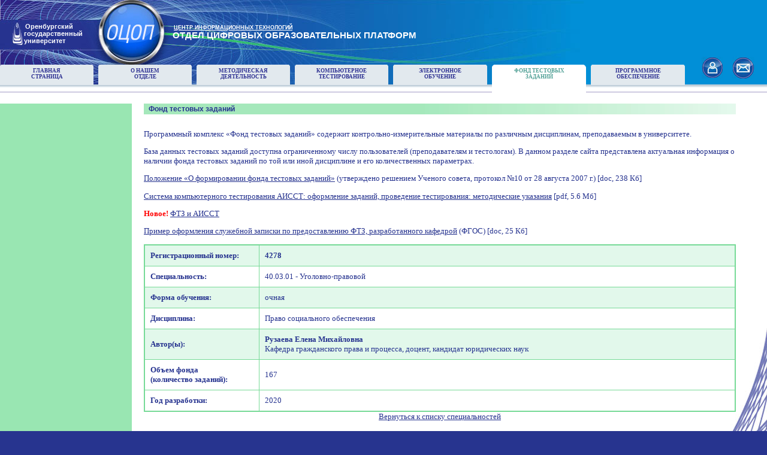

--- FILE ---
content_type: text/html; charset=windows-1251
request_url: https://ito.osu.ru/index.php?page=0007&file=11941
body_size: 3022
content:
<!DOCTYPE HTML PUBLIC "-//W3C//DTD HTML 4.01 Transitional//EN" "http://www.w3.org/TR/html4/loose.dtd">
<html>
<head>
<title>Отдел цифровых образовательных платформ</title>
<meta name="Description" content="...">
<meta name="Keywords" content="...">
<meta name="robots" content="all,follow">
<meta name="author" content="...">
<meta name="copyright" content="...">
<meta http-equiv="Content-Type" content="text/html; charset=windows-1251">
<link href="/ito2010.css" type="text/css" rel="stylesheet">
</head>
<body bgcolor="#27348f" text="black" link="black" vlink="black" alink="black" margin="0">

<table class="basement"  width="100%">
<tr>
<td height="111" valign="top" bgcolor="#018fd7" background="/img/page/topbg1.jpg" style="background-repeat:no-repeat;">
<table class="basement"  width="100%" >
<tr>
<td valign="top">
<table class="basement" width="100%" style="margin-top: 36px;">
<tr>
<td width="40" align="right" valign="top"><a href="http://www.osu.ru" target="_blank"><img src="/img/page/osu.jpg" /></a></td>
<td width="120" valign="top"><p class="base" style="margin-left: 0px; margin-top: 2px;"><a style="text-decoration: none; font-family: Verdana, sans-serif; color: white; font-size: 8pt;" href="http://www.osu.ru" target="_blank"><b>Оренбургский<br />государственный<br />университет</b></a></p></td>
<td width="126">&nbsp;</td>
<td valign="top"><p class="base" style="font-family: Verdana, sans-serif; color: white; font-size: 11pt; margin-top: 5px;"><a style="text-decoration: none; font-family: Verdana, sans-serif; color: white; font-size: 7pt;" href="http://cit.osu.ru" target="_blank"><b><u>ЦЕНТР ИНФОРМАЦИОННЫХ ТЕХНОЛОГИЙ</u></b> </a><br><b>ОТДЕЛ ЦИФРОВЫХ ОБРАЗОВАТЕЛЬНЫХ ПЛАТФОРМ</b></p></td>
</tr>
</table>
<table class="basement" height="47" width="100%" background="/img/page/topmenubg.jpg" style="background-repeat: repeat-x; background-position: 0% 100%; margin-top: 31px;">
<tr><td width="135" height="34"><table class="basement" width="100%" height="34"><tr><td width="5" height="5" valign="top"><img src="/img/page/main_lc.png" /></td><td height="5" bgcolor="#e2e9ee"></td><td valign="top" width="5" height="5">
<img align="right" src="/img/page/main_rc.png" /></td></tr><tr style="height: 29px;"><td bgcolor="#e2e9ee"></td><td bgcolor="#e2e9ee" valign="top" align="center"><a class="topmenu"title="Главная страница сайта ОЦОП" href="index.php?page=0000">Главная<br />страница</a></td><td bgcolor="#e2e9ee"></td></tr></table></td><td width="7" height="34">&nbsp;</td><td width="135" height="34"><table class="basement" width="100%" height="34"><tr><td width="5" height="5" valign="top"><img src="/img/page/main_lc.png" /></td><td height="5" bgcolor="#e2e9ee"></td><td valign="top" width="5" height="5">
<img align="right" src="/img/page/main_rc.png" /></td></tr><tr style="height: 29px;"><td bgcolor="#e2e9ee"></td><td bgcolor="#e2e9ee" valign="top" align="center"><a class="topmenu"title="Информация об ОЦОП" href="index.php?page=0001">О нашем<br />отделе</a></td><td bgcolor="#e2e9ee"></td></tr></table></td><td width="7" height="34">&nbsp;</td><td width="135" height="34"><table class="basement" width="100%" height="34"><tr><td width="5" height="5" valign="top"><img src="/img/page/main_lc.png" /></td><td height="5" bgcolor="#e2e9ee"></td><td valign="top" width="5" height="5">
<img align="right" src="/img/page/main_rc.png" /></td></tr><tr style="height: 29px;"><td bgcolor="#e2e9ee"></td><td bgcolor="#e2e9ee" valign="top" align="center"><a class="topmenu"title="Методическая деятельность" href="index.php?page=0003">Методическая<br />деятельность</a></td><td bgcolor="#e2e9ee"></td></tr></table></td><td width="7" height="34">&nbsp;</td><td width="135" height="34"><table class="basement" width="100%" height="34"><tr><td width="5" height="5" valign="top"><img src="/img/page/main_lc.png" /></td><td height="5" bgcolor="#e2e9ee"></td><td valign="top" width="5" height="5">
<img align="right" src="/img/page/main_rc.png" /></td></tr><tr style="height: 29px;"><td bgcolor="#e2e9ee"></td><td bgcolor="#e2e9ee" valign="top" align="center"><a class="topmenu"title="Разработка и поддержка технологий компьютерного тестирования" href="index.php?page=0004">Компьютерное<br />тестирование</a></td><td bgcolor="#e2e9ee"></td></tr></table></td><td width="7" height="34">&nbsp;</td><td width="135" height="34"><table class="basement" width="100%" height="34"><tr><td width="5" height="5" valign="top"><img src="/img/page/main_lc.png" /></td><td height="5" bgcolor="#e2e9ee"></td><td valign="top" width="5" height="5">
<img align="right" src="/img/page/main_rc.png" /></td></tr><tr style="height: 29px;"><td bgcolor="#e2e9ee"></td><td bgcolor="#e2e9ee" valign="top" align="center"><a class="topmenu"title="Разработка и поддержка технологий электронного обучения" href="index.php?page=0005">Электронное<br />обучение</a></td><td bgcolor="#e2e9ee"></td></tr></table></td><td width="7" height="34">&nbsp;</td><td width="135" height="34"><table class="basement" width="100%" height="34"><tr><td width="5" height="5" valign="top"><img src="/img/page/selected_lc.png" /></td><td height="5" bgcolor="white"></td><td valign="top" width="5" height="5">
<img align="right" src="/img/page/selected_rc.png" /></td></tr><tr style="height: 29px;"><td bgcolor="white"></td><td bgcolor="white" valign="top" align="center"><a class="activetm"title="Фонд тестовых заданий" href="index.php?page=0007">Фонд тестовых<br />заданий</a></td><td bgcolor="white"></td></tr></table></td><td width="7" height="34">&nbsp;</td><td width="135" height="34"><table class="basement" width="100%" height="34"><tr><td width="5" height="5" valign="top"><img src="/img/page/main_lc.png" /></td><td height="5" bgcolor="#e2e9ee"></td><td valign="top" width="5" height="5">
<img align="right" src="/img/page/main_rc.png" /></td></tr><tr style="height: 29px;"><td bgcolor="#e2e9ee"></td><td bgcolor="#e2e9ee" valign="top" align="center"><a class="topmenu"title="Управление лицензиями на программное обеспечение" href="index.php?page=0008">Программное<br />обеспечение</a></td><td bgcolor="#e2e9ee"></td></tr></table></td><td width="7" height="34">&nbsp;</td></tr><tr><td ></td><td width="7"><p class="base" style="font-size: 0px; line-height: 0px;">&nbsp;</p></td><td ></td><td width="7"><p class="base" style="font-size: 0px; line-height: 0px;">&nbsp;</p></td><td ></td><td width="7"><p class="base" style="font-size: 0px; line-height: 0px;">&nbsp;</p></td><td ></td><td width="7"><p class="base" style="font-size: 0px; line-height: 0px;">&nbsp;</p></td><td ></td><td width="7"><p class="base" style="font-size: 0px; line-height: 0px;">&nbsp;</p></td><td  bgcolor="white" ></td><td width="7"><p class="base" style="font-size: 0px; line-height: 0px;">&nbsp;</p></td><td ></td><td width="7"><p class="base" style="font-size: 0px; line-height: 0px;">&nbsp;</p></td></tr></table></td>
<td width="128" valign="bottom" background="/img/page/topmenubg.jpg" style="background-repeat: repeat-x; background-position: 0% 100%">
<table class="basement"  width="100%" style="margin-bottom: 24px;">
<tr>
<td><a href="/admin.php" target="_blank" title="Панель администрирования"><img align="right" src="/img/page/contact.jpg" /></a></td>
<td width="15"></td>
<td><a href="mailto:udovik_av@mail.osu.ru" title="Написать письмо администратору"><img align="left" src="/img/page/mail.jpg" /></a></td>
</tr>
</table>
</td>
</tr>
</table>
</td>
</tr>
<tr>
<td valign="top">
<table class="basement" width="100%" bgcolor="white" background="/img/page/contentbg.jpg" style="background-repeat: no-repeat; background-position: 100% 100%;">
<tr>
<td width="220">&nbsp;</td><td width="20" rowspan="3">&nbsp;</td>
<td>&nbsp;</td>
</tr>
<tr>
<!-- левая колонка -->
<td bgcolor="#99e6b2" width="220" align="center" valign="top">
<table cellpadding="0" cellspacing="6" border="0" width="206" style="margin-top:14px; border-spacing:6px; border-collapse: separate;"></table><div id="calend"></div>
</td>
<td valign="top">
<table class="basement"  width="100%" height="680">
<tr>
<td valign="top">
<!-- контент -->
<table cellpadding="0" cellspacing="0" border="0" width="95%">
<tr>
<td bgcolor="#a5e8bb" background="/img/page/titlebg.jpg" style="background-repeat: repeat-y; background-position: 100% 0%"><h1>Фонд тестовых заданий</h1></td>
</tr>
<tr><td>&nbsp;</td></tr>
<tr><td>
<p>Программный комплекс &laquo;Фонд тестовых заданий&raquo; содержит контрольно-измерительные материалы по различным дисциплинам, преподаваемым в университете.</p>
<p>База данных тестовых заданий доступна ограниченному числу пользователей (преподавателям и тестологам). В данном разделе сайта представлена актуальная информация о наличии фонда тестовых заданий по той или иной дисциплине и его количественных параметрах.</p>
<p><a class="l" href="/files/polozhenie_ftz.doc">Положение &laquo;О формировании фонда тестовых заданий&raquo;</a> (утверждено решением Ученого совета, протокол №10 от 28 августа 2007 г.) [doc, 238 Кб]</p>
<!-- <p><a href="/files/slz.doc" class="l">Образец служебной записки</a> [doc, 27 Кб]</p> -->
<p><a class="l" target="_blank" href="/files/methodic.pdf">Система компьютерного тестирования АИССТ: оформление заданий, проведение тестирования: методические указания</a> [pdf, 5.6 Мб]</p>
<!-- <p><a href="http://ito.osu.ru/files/obraz.pdf">Образец оформления фонда тестовых заданий для контроля остаточных знаний</a> [pdf, 69 Кб] (Титульный лист и паспорт)</p> -->
<!-- <p><strong style="color: rgb(255, 0, 0); ">Новое!&nbsp;</strong><a href="https://moodle.osu.ru/course/view.php?id=20528">Положение &quot;О формировании фонда тестовых заданий по дисциплине&quot; (ФГОС)</a> [doc, 255 Кб]</p> -->

<p><strong style="color: rgb(255, 0, 0); ">Новое!&nbsp;</strong><a href="https://moodle.osu.ru/course/view.php?id=20528" target="_blank">ФТЗ и АИССТ</a></p>
<p><a href="/files/example_ftz.doc"  target="_blank">Пример оформления служебной записки по предоставлению ФТЗ,&nbsp;разработанного кафедрой</a> (ФГОС) [doc, 25 Кб]</p>
<p><table cellspacing="0" class="content" width="100%"><tr class="event_wd"><td width="180" class="content"><p class="table"><b>Регистрационный номер:</b></p></td><td class="content"><p class="table"><b>4278</p></td></tr><tr><td class="content"><p class="table"><b>Специальность:</b></p></td><td class="content"><p class="table">40.03.01 - Уголовно-правовой</p></td></tr><tr class="event_wd"><td class="content"><p class="table"><b>Форма обучения:</b></p></td><td class="content"><p class="table">очная</p></td></tr><tr><td class="content"><p class="table"><b>Дисциплина:</b></p></td><td class="content"><p class="table">Право социального обеспечения</p></td></tr><tr class="event_wd"><td class="content"><p class="table"><b>Автор(ы):</b></p></td><td class="content"><p class="table"><b>Рузаева Елена Михайловна</b><br>Кафедра гражданского права и процесса, доцент, кандидат юридических наук</p></td></tr><tr><td class="content"><p class="table"><b>Объем фонда<br>(количество заданий):</b></p></td><td class="content"><p class="table">167</p></td></tr><tr><td class="content"><p class="table"><b>Год разработки:</b></p></td><td class="content"><p class="table">2020</p></td></tr></table><center><a href="index.php?page=0007">Вернуться к списку специальностей</a></center></p></td></tr></table>

</td>
</tr>
</table>
</td>
</tr>
<tr>
<td height="20">&nbsp;</td><td height="20" >&nbsp;</td>
</tr>
</table>
</td>
</tr>
<tr>
<td bgcolor="#27348f" height="48px;">
<table class="basement"  width="100%">
<tr>
<td align="center">
<p style="color: white; font-size: 8pt; font-family: Arial">
<b>&#169; ЦИТ ОГУ, 2011 &ndash; 2026</b>
</p></td>
<td align="right"><p style="color: white; font-size: 8pt; margin-left: 8px; font-family: Arial"><b>Россия, 460018, г.Оренбург, пр.Победы, 13</b></p></td>
<td width="190" align="right"><p style="color: white; font-size: 8pt; margin-left: 8px; margin-right: 15px; font-family: Arial"><b>Телефон: (3532) 37-53-91</b></p></td>
</tr>
</table>
</td>
</tr>
</table>
</body>
</html>
